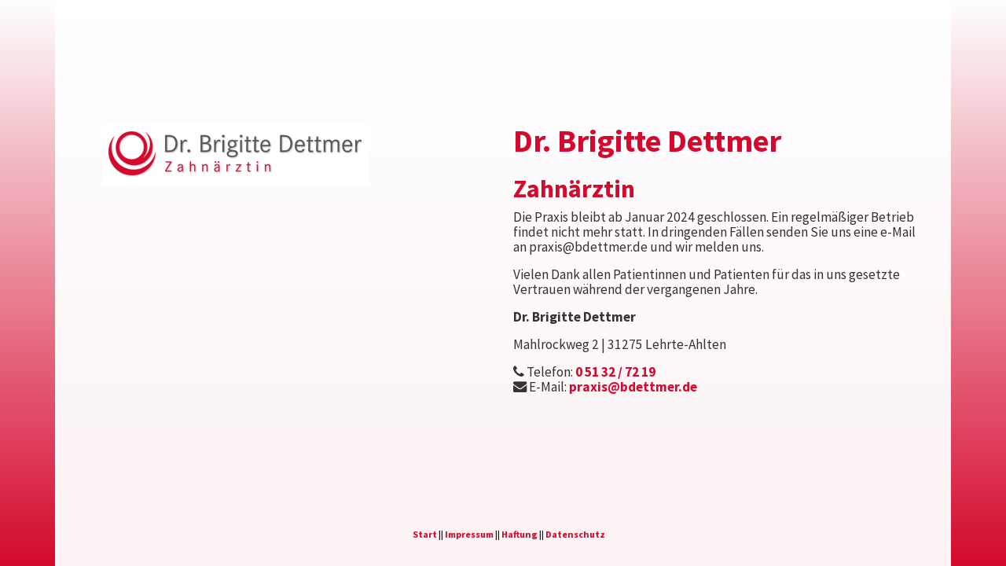

--- FILE ---
content_type: text/html; charset=UTF-8
request_url: https://bdettmer.de/
body_size: 5082
content:
<!DOCTYPE HTML>
<html lang="de-de" dir="ltr">
 <head>
  <meta charset="utf-8">
  <meta name="viewport" content="width=device-width, initial-scale=1, shrink-to-fit=no">
  <meta name="description" 	content="Dr. Brigitte Dettmer - Zahnärztin" />
	<meta name="author" 			content="Dr. Brigitte Dettmer - Zahnärztin, Website by Peter G. W. Huehne, www.willy-huehne.de" />
  <!-- fuer Linkvorschau in Telegram und Twitter -->
  <meta property="og:title" content="Dr. Brigitte Dettmer - Zahnärztin" />
  <meta property="og:type" content="website" />
  <meta property="og:url" content="https://www.bdettmer.de" />
  <meta property="og:image" content="https://www.bdettmer.de/img/logo.png" />
  <meta property="og:description" content="Willkommen auf der Webseite von Dr. Brigitte Dettmer - Zahnärztin" />
  <meta property="og:locale" content="de_DE">
  <meta name="twitter:title" content="Dr. Brigitte Dettmer - Zahnärztin">
  <meta name="twitter:url" content="https://www.bdettmer.de">
  <meta name="twitter:card" content="summary">
  <meta name="twitter:description" content="Willkommen auf der Webseite von Dr. Brigitte Dettmer - Zahnärztin">
  <meta name="twitter:image" content="https://www.bdettmer.de/img/logo.png">
  <meta name="keywords" content="Zahnärztin, Zahnarzt, Praxis, Lehrte">		
		
	<meta http-equiv="cache-control" content="max-age=0" />
	<meta http-equiv="cache-control" content="no-cache" />
	<meta http-equiv="expires" content="0" />
	<meta http-equiv="pragma" content="no-cache" />
	<meta http-equiv="X-UA-Compatible" content="IE=edge" />

  <title>Dr. Brigitte Dettmer - Zahnärztin</title>
   <!-- Bootstrap core CSS -->
   <link href="vendor/bootstrap/css/bootstrap.min.css" rel="stylesheet">
    <!-- Custom fonts -->

    <!-- Custom styles -->
   <link href="css/one-page-wonder.css" rel="stylesheet">
   <link href="vendor/font-awesome/css/font-awesome.min.css" rel="stylesheet"	type="text/css" />
   <link rel="shortcut icon" href="img/favicon.png" type="image/x-icon">
   <link id="favicon" rel="shortcut icon" href="img/favicon.png" /> 

 <!-- fuer background pic vollflaechig -->		
 <style>
/*		  body { 
       background: url(img/verlauf.png) no-repeat center center fixed;
		  	-webkit-background-size: cover;
		  	-moz-background-size: cover;
		  	-o-background-size: cover;
		  	background-size: cover;
		       }
*/		       
body {
  background: -webkit-gradient(linear, left top, left bottom, from(#FFFFFF), to(#d4092d)) fixed;
}
  </style>    
 <!-- Ende fuer background pic vollflaechig -->
 </head>

 <body>

  <section id="start">
   <div class="container white-bg">
    <div class="portfolio-item"><!-- col-xs-12 col-sm-12 col-md-10 col-lg-10  -->
     <div class="card h-100">
      <div class="card-body">


      <!-- div class="row">
       <div class="col-xs-12 col-sm-12 col-md-12 col-lg-12">
        <div align="center">
        <P><font color="#000">Hier entsteht eine neue Internetpräsenz, in Kürze stellen wir Ihnen hier weitere Inhalte bereit.</font></P>
         <H4><font color="#000">Dr. Brigitte Dettmer - Zahnärztin</font></H4>
        </div>
       </div> 
      </div -->
      
      <P>&nbsp;</P>       
      
      <div class="row abstand"> 
       <div class="col-xs-12 col-sm-12 col-md-6 col-lg-6 abstand">       
        <!-- div class="card-text" align="center" -->
         <img src="img/logo-white.jpg" alt="Logo" class="img-fluid pull-center" align="center"><!--  width="350" height="191"  -->
        <!-- /div -->
       </div>        
       <div class="col-xs-12 col-sm-12 col-md-6 col-lg-6 abstand">         
        <div class="card-text" align="left">
         
         
         <H1>Dr. Brigitte Dettmer</H1>
         <H2>Zahnärztin</H2>
         <P>Die Praxis bleibt ab Januar 2024 geschlossen. Ein regelmäßiger Betrieb findet nicht mehr statt. In dringenden Fällen senden Sie uns eine e-Mail an praxis@bdettmer.de und wir melden uns.</P>
         <!-- P></P -->
         <P>Vielen Dank allen Patientinnen und Patienten für das in uns gesetzte Vertrauen während der vergangenen Jahre.</P>         
         <p><strong>Dr. Brigitte Dettmer</strong></P>
         <P>Mahlrockweg 2 | 31275 Lehrte-Ahlten</P>
         <P>
         <i class="fa fa-phone" aria-hidden="true"></i> Telefon: <a href="tel:+4951327219">0 51 32 / 72 19</A><BR>
         <i class="fa fa-envelope" aria-hidden="true"></i> E-Mail: <a href="mailto:praxis@bdettmer.de" subject="Kontakt via Webseite">praxis@bdettmer.de</A></P>
         </div>
        <P>&nbsp;</P>
       </div>
       
       
      </div><!-- row --> 




      </div><!-- card-body -->                   

      <div class="row abstand center">            
       <!-- div class="center" -->
       
        <p class="m-0 small">
        <strong><a href="index.php">Start</A> || <a href="impressum.php">Impressum</A> || <a href="impressum.php#disclaimer">Haftung</A> || <A href="datenschutz.php">Datenschutz</A></strong>
       <!-- /div -->   
      </div><!-- row --> 

     </div><!-- card h-100 -->

    </div><!-- portfolio-item -->
    
   </div><!-- container -->
  </section>



 </body>
</html>


--- FILE ---
content_type: text/css
request_url: https://bdettmer.de/css/one-page-wonder.css
body_size: 9816
content:
/* blueish #5eb7eb; 
pinkish #921a7f;
*/
/* === Google font === OUTDATED ... hosted locally */
/* @import url('https://fonts.googleapis.com/css?family=PT+Sans+Narrow|Qwigley:400'); */

/* source-sans-pro-regular - latin Google Font, locally hosted, provided by Google, 
Name: SourceSansPro-Regular.ttf: Copyright (c) 2010 - 2018 Adobe Systems Incorporated 
(http://www.adobe.com/), with Reserved Font Name ‘Source’. 
Licensed under the SIL Open Font License, Version 1.1.*/
@font-face {
  font-family: 'Source Sans Pro';
  font-style: normal;
  font-weight: 400;
  src: url('../fonts/source-sans-pro-v21-latin-regular.eot'); /* IE9 Compat Modes */
  src: local(''),
       url('../fonts/source-sans-pro-v21-latin-regular.eot?#iefix') format('embedded-opentype'), /* IE6-IE8 */
       url('../fonts/source-sans-pro-v21-latin-regular.woff2') format('woff2'), /* Super Modern Browsers */
       url('../fonts/source-sans-pro-v21-latin-regular.woff') format('woff'), /* Modern Browsers */
       url('../fonts/source-sans-pro-v21-latin-regular.ttf') format('truetype'), /* Safari, Android, iOS */
       url('../fonts/source-sans-pro-v21-latin-regular.svg#SourceSansPro') format('svg'); /* Legacy iOS */
}
/* source-sans-pro-700 - latin */
@font-face {
  font-family: 'Source Sans Pro';
  font-style: normal;
  font-weight: 700;
  src: url('../fonts/source-sans-pro-v21-latin-700.eot'); /* IE9 Compat Modes */
  src: local(''),
       url('../fonts/source-sans-pro-v21-latin-700.eot?#iefix') format('embedded-opentype'), /* IE6-IE8 */
       url('../fonts/source-sans-pro-v21-latin-700.woff2') format('woff2'), /* Super Modern Browsers */
       url('../fonts/source-sans-pro-v21-latin-700.woff') format('woff'), /* Modern Browsers */
       url('../fonts/source-sans-pro-v21-latin-700.ttf') format('truetype'), /* Safari, Android, iOS */
       url('../fonts/source-sans-pro-v21-latin-700.svg#SourceSansPro') format('svg'); /* Legacy iOS */
}


/* qwigley-regular - latin - Qwigley-Regular.ttf: Copyright 2011 The Qwigley Project Authors (https://github.com/googlefonts/qwigley) */
@font-face {
  font-family: 'Qwigley';
  font-style: normal;
  font-weight: 400;
  src: url('../fonts/qwigley-v16-latin-regular.eot'); /* IE9 Compat Modes */
  src: local(''),
       url('../fonts/qwigley-v16-latin-regular.eot?#iefix') format('embedded-opentype'), /* IE6-IE8 */
       url('../fonts/qwigley-v16-latin-regular.woff2') format('woff2'), /* Super Modern Browsers */
       url('../fonts/qwigley-v16-latin-regular.woff') format('woff'), /* Modern Browsers */
       url('../fonts/qwigley-v16-latin-regular.ttf') format('truetype'), /* Safari, Android, iOS */
       url('../fonts/qwigley-v16-latin-regular.svg#Qwigley') format('svg'); /* Legacy iOS */
}


@charset "utf-8";
/* Beispiele fuer OnePager mit Background Pic (in index.php) */
/* FULL SIZED */

/* CSS variables to adjust colours centrally */ 
:root {
  --coloured:  #d4092d; /* red .. primary company colour */ 
  --secondary: #b25ea5; /* secondary company colour */
/*** general colours ***/  
  --red:       #ff0000; 
  --green:     #00ff00; /* general green -> unused */ 
  --blue:      #0000ff; /* general blue -> unused */
  --dark:      #565656; /* dark gray */
  --gray:      #c8c8c8; /* light gray */
  --white:     #ffffff;
  --black:     #000000;
  --light:     #cbe0b5; /* light green, if undefined, light ist ligt grey via root scss*/

}



body,
html {
    height: 100%;
    height: 100vh; /* Avoid the IE 10-11 `min-height` bug. */
	  width: 100%;
    max-width: 100%;
    overflow-x: hidden;  /* deaktiveren, wenn ohne bg pic slider in index.php */
}

body {
/*  display: flex;  */ 
  align-items: center;
  justify-content: center;
  /* padding: 2em; */
  /*	padding-top:10px; */
  line-height: 1.1;
}

body {
	font-family: 'Lato',sans-serif;
	font-size: 13pt;
	color: #111;
	background-color: #fff;
}

.container{/* padding-right:15px;padding-left:15px; */ margin-right:auto;margin-left:auto}  
.row{  /* margin-right:-15px;margin-left:-15px */ margin-left: 0px; margin-right: 0px; }  

/* generell */
.container-fluid {
padding-left:0;
padding-right:0;
}
.col, .col-1, .col-10, .col-11, .col-12, .col-2, .col-3, .col-4, .col-5, .col-6, 
.col-7, .col-8, .col-9, .col-auto, .col-lg, .col-lg-1, .col-lg-10, .col-lg-11, 
.col-lg-12, .col-lg-2, .col-lg-3, .col-lg-4, .col-lg-5, .col-lg-6, .col-lg-7, 
.col-lg-8, .col-lg-9, .col-lg-auto, .col-md, .col-md-1, .col-md-10, .col-md-11, 
.col-md-12, .col-md-2, .col-md-3, .col-md-4, .col-md-5, .col-md-6, .col-md-7, 
.col-md-8, .col-md-9, .col-md-auto, .col-sm, .col-sm-1, .col-sm-10, .col-sm-11, 
.col-sm-12, .col-sm-2, .col-sm-3, .col-sm-4, .col-sm-5, .col-sm-6, .col-sm-7, 
.col-sm-8, .col-sm-9, .col-sm-auto, .col-xl, .col-xl-1, .col-xl-10, .col-xl-11, 
.col-xl-12, .col-xl-2, .col-xl-3, .col-xl-4, .col-xl-5, .col-xl-6, .col-xl-7, 
.col-xl-8, .col-xl-9, .col-xl-auto {
padding-left:0;
padding-right:0;

}

.rechts {
right:0;
text-align:right;
}

.links {
left:0;
text-align:left;
padding-left: 10px;
}

.center {
align-items: center;
align-content: center;
justify-content: center;
}

.abstand {
    padding-bottom: 25px;
    padding-top: 50px;
    padding-left: 5px;
    padding-right: 5px;
}
}

.border-left {
border-left:  1px solid rgba(0,144,63,.825);
}


.portfolio-item {
/*  margin-bottom: 30px; */
  padding-left: 15px;
/*  padding-right:15px; */
height:100%;
min-height: 100vh;
}

.card-img-top {
    width: 100%;
    border-top-left-radius: calc(.25rem - 1px);
    border-top-right-radius: calc(.25rem - 1px);
}
img {
    vertical-align: middle;
    border-style: none;
}
.card-title {
    margin-top: 50px;
    margin-bottom: .75rem;
}
.card-body {
    -ms-flex: 1 1 auto;
    flex: 1 1 auto;
    padding: 1.25rem;
}
.card-text:last-child {
    margin-bottom: 0;
}

.card-text P {
    color: #343434;
}

.card-text A {
  color: var(--coloured);
}
.card-text IMG {
max-width:100%;
}

.card {
    position: relative;
    display: -ms-flexbox;
    display: flex;
    -ms-flex-direction: column;
    flex-direction: column;
    min-width: 0;
    word-wrap: break-word;
    /* Fallback for web browsers that don't support RGBa */
/*    background-color: rgb(255, 255, 255);
    background-color: rgba(255, 255, 255, 0.6);  */
        /* For IE 5.5 - 7*/
/*    filter:progid:DXImageTransform.Microsoft.gradient(startColorstr=#99FFFFFF, endColorstr=#99FFFFFF); */
    /* For IE 8*/
/*    -ms-filter: "progid:DXImageTransform.Microsoft.gradient(startColorstr=#99FFFFFF, endColorstr=#99FFFFFF)";
    background-clip: border-box;
    border: 1px solid rgba(0,144,63,.825);
    border-radius: .25rem;  */
    background-color: unset; /*  #fff; */ 
    background-clip: unset; /* border-box; */
    border: unset; /* 1px solid rgba(0,0,0,.125); */ 
    border-radius: unset /* .25rem; */
}
    
    
}
.h-100 {
   height: 100%!important;
   min-height: 100vh;
}

.white-bg {
    /* Fallback for web browsers that don't support RGBa */
    background-color: rgb(255, 255, 255);
    background-color: rgba(255, 255, 255, 0.95);
}


.row {
    margin-right: 0;
    margin-left: 0;
}
.small, small {
    font-size: 70%;
    font-weight: 400;
}

H2 {
/* padding-left: 10px; */
padding-top: 10px;
color: var(--coloured);
}


a /* a:visited */ {
color: var(--coloured);
font-weight: 700;
}

a:hover, a:focus {
color: var(--dark);
}

body {
  font-family:  'Source Sans Pro', serif;
}

h1, h2, h3, h4,
h5, h6 {
  font-family: 'Source Sans pro', cursive;
  font-weight: 800 !important;
  color: var(--coloured);
}

h4 {
color: #fff;
}

/* linksbündig */
.ml-auto, .mx-auto {
    margin-left:auto!important; /* --> setzt home links und den rest ab rechts */
}

@media (max-width: 992px) {

}

@media (max-width: 1200px) {
  
}

@media (min-width: 992px) {

}


@media (max-width: 576px) {
.display-4 {
font-size:1.75rem;
}

.portfolio-item {
  /* margin-bottom: 10px; */
  padding-left: 5px;
  padding-right:2px;
}

.col, .col-1, .col-10, .col-11, .col-12, .col-2, .col-3, .col-4, .col-5, .col-6, 
.col-7, .col-8, .col-9, .col-auto, .col-lg, .col-lg-1, .col-lg-10, .col-lg-11, 
.col-lg-12, .col-lg-2, .col-lg-3, .col-lg-4, .col-lg-5, .col-lg-6, .col-lg-7, 
.col-lg-8, .col-lg-9, .col-lg-auto, .col-md, .col-md-1, .col-md-10, .col-md-11, 
.col-md-12, .col-md-2, .col-md-3, .col-md-4, .col-md-5, .col-md-6, .col-md-7, 
.col-md-8, .col-md-9, .col-md-auto, .col-sm, .col-sm-1, .col-sm-10, .col-sm-11, 
.col-sm-12, .col-sm-2, .col-sm-3, .col-sm-4, .col-sm-5, .col-sm-6, .col-sm-7, 
.col-sm-8, .col-sm-9, .col-sm-auto, .col-xl, .col-xl-1, .col-xl-10, .col-xl-11, 
.col-xl-12, .col-xl-2, .col-xl-3, .col-xl-4, .col-xl-5, .col-xl-6, .col-xl-7, 
.col-xl-8, .col-xl-9, .col-xl-auto {
/* width:auto; */

padding-left:0;
padding-right:0;

}


} /* max 576 */

/* } */

@media screen and (max-width: 767px) {
.bild, .links, .rechts {
align-items: center;
align-content: center;
}
   
.card {
    /* Fallback for web browsers that don't support RGBa */
    background-color: rgb(255, 255, 255);
    background-color: rgba(255, 255, 255, 0.6);  
        /* For IE 5.5 - 7*/
    filter:progid:DXImageTransform.Microsoft.gradient(startColorstr=#99FFFFFF, endColorstr=#99FFFFFF); 
    /* For IE 8*/
    -ms-filter: "progid:DXImageTransform.Microsoft.gradient(startColorstr=#99FFFFFF, endColorstr=#99FFFFFF)";
    background-clip: border-box;
    border: 1px solid rgba(0,0,0,.825);
    border-radius: .25rem; 
}

h1, h2, H3, H4 {
    font-size: 1rem;
}

H4 {
color: #000;
}

.ul, .ol {
width: 80%;
}

.card-title {
margin-top: 15px;
}

.abstand {
    padding-bottom: 25px;
    padding-top: 25px;
}   
   
   
   
}
